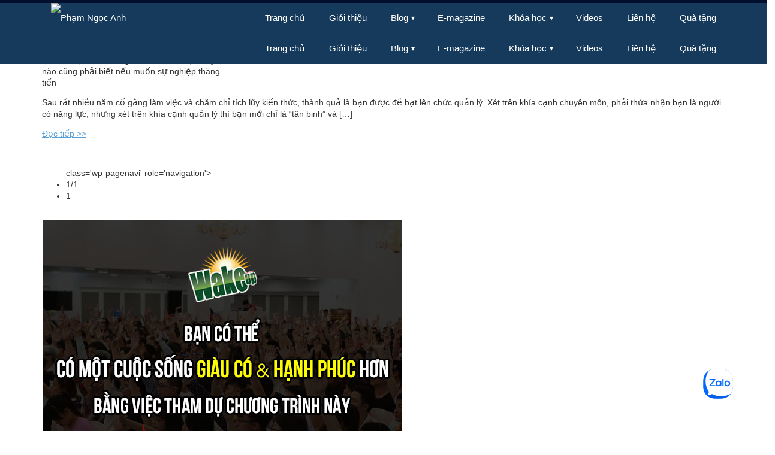

--- FILE ---
content_type: text/html; charset=UTF-8
request_url: https://phamngocanh.com/tag/nhung-luu-y-ve-quan-ly-cong-viec-cho-nguoi-moi/
body_size: 17665
content:
<!DOCTYPE html>
<html lang="vi" prefix="og: http://ogp.me/ns/website#">
    <head>
        <meta charset="UTF-8" />
        <meta name="viewport" content="width=device-width, initial-scale=1" />
        <title>những lưu ý về quản lý công việc cho người mới Archives - Phạm Ngọc Anh</title>
        <link rel="icon" type="image/png" href="https://lh6.googleusercontent.com/-pTgua1XfBU8/U9iyhfyQX5I/AAAAAAAAANg/S-IcCg1Tu_Y/s24/favicon.png" />
        <style type="text/css">
            *{box-sizing:border-box}
            html{font-size:62.5%}
            body{margin:0;padding:0;word-wrap:break-word!important;background-color:#fff;color:#333;font-family:"Helvetica Neue",Helvetica,Arial,sans-serif;font-size:14px;line-height:1.42857}
            a{color:#599ed5}
            h1,h2,h3,h4,h5,h6,.h1,.h2,.h3,.h4,.h5,.h6{color:inherit;font-family:inherit;font-weight:500;line-height:1.1}
            header{margin:0;padding:0;background-color:#163A5C;width:100%;transition:background-color .4s ease;font-family:Arial,Helvetica,sans-serif}
            header:after,.header-inner:after{clear:both;display:block;content:''}
            header ul{float:right;padding:0;margin:0;list-style:none;position:relative}
            header ul li{margin:0;display:inline-block;float:left;background-color:#163A5C;transition:background-color .4s ease}
            header a{display:block;padding:0 20px;color:#FFF;font-size:15px;line-height:50px;text-decoration:none}
            header a:hover{text-decoration:none;color:#fff}
            header ul li ul li:hover{background:#000}
            header a:hover{background:#000f2e;background:url([data-uri]…EiIGhlaWdodD0iMSIgZmlsbD0idXJsKCNncmFkLXVjZ2ctZ2VuZXJhdGVkKSIgLz4KPC9zdmc+);background:-moz-linear-gradient(top,#000f2e 0%,#0b3355 100%);background:-webkit-gradient(linear,left top,left bottom,color-stop(0%,#000f2e),color-stop(100%,#0b3355));background:-webkit-linear-gradient(top,#000f2e 0%,#0b3355 100%);background:-o-linear-gradient(top,#000f2e 0%,#0b3355 100%);background:-ms-linear-gradient(top,#000f2e 0%,#0b3355 100%);background:linear-gradient(to bottom,#000f2e 0%,#0b3355 100%);filter:progid:DXImageTransform.Microsoft.gradient(startColorstr='#000f2e',endColorstr='#0b3355',GradientType=0)}
            header ul ul{display:none;position:absolute;top:50px}
            header ul li:hover > ul{display:inherit}
            header ul ul li{width:200px;float:none;display:list-item;position:relative}
            header ul ul ul li{position:relative;top:-50px;left:170px}
            li > a:after{content:" \25BE";font-size:12px;top:-1px;left:2px;position:relative}
            li > a:only-child:after{content:''}
            header ul ul li a{border-bottom:1px solid #234568}
            .navb{margin-bottom:20px;color:#fff;position:fixed;right:0;left:0;top:0;z-index:1030;-webkit-transform:translate3d(0,0,0);-o-transform:translate3d(0,0,0);transform:translate3d(0,0,0)}
            .header-inner{max-width:1150px;margin:0 auto}
            .image-logo{float:left;height:50px}
            .text-logo{display:none}
            .menu-stack{display:none}
            .toggle,[id^=drop]{display:none}
            .icont{fill:#fff;width:32px;height:30px;position:relative;top:9px}
            .navb-trans-top{background:transparent;border-bottom:none;border-top:none;border-color:transparent;transition:background-color .4s ease}
            #main-content{margin-top:57px;font-family:Tahoma,Geneva,sans-serif}
            .clearfix::before,.clearfix::after,.dl-horizontal dd::before,.dl-horizontal dd::after,.container::before,.container::after,.container-fluid::before,.container-fluid::after,.row::before,.row::after,.form-horizontal .form-group::before,.form-horizontal .form-group::after,.btn-toolbar::before,.btn-toolbar::after,.btn-group-vertical > .btn-group::before,.btn-group-vertical > .btn-group::after,.nav::before,.nav::after,.navbar::before,.navbar::after,.navbar-header::before,.navbar-header::after,.navbar-collapse::before,.navbar-collapse::after,.pager::before,.pager::after,.panel-body::before,.panel-body::after,.modal-footer::before,.modal-footer::after{content:" ";display:table}
            .clearfix::after,.dl-horizontal dd::after,.container::after,.container-fluid::after,.row::after,.form-horizontal .form-group::after,.btn-toolbar::after,.btn-group-vertical > .btn-group::after,.nav::after,.navbar::after,.navbar-header::after,.navbar-collapse::after,.pager::after,.panel-body::after,.modal-footer::after{clear:both}
            header .icons a {padding:0 10px;}
            .long-menu{line-height:150%;padding:10px 20px;min-height:50px;}
            @media only screen and (min-width : 767px) {
                .navb{border-top:5px solid #000f2e}
                .navb-trans-top ul.menu > li{background:transparent;transition:background-color 0.4s,text-color 0.4s,border-color .4s ease}
            }
            @media all and (max-width:768px) {
                .navb{margin:0;height:45px}
                .toggle + a,.menu{display:none}
                .toggle{display:block}
                .top-toggle{padding:0;margin:0;font-style:initial;line-height:initial}
                .toggle{padding:0 20px;color:#FFF;font-size:15px;line-height:50px;text-decoration:none;border:none}
                .toggle:hover{background:#000f2e;background:url([data-uri]…EiIGhlaWdodD0iMSIgZmlsbD0idXJsKCNncmFkLXVjZ2ctZ2VuZXJhdGVkKSIgLz4KPC9zdmc+);background:-moz-linear-gradient(top,#000f2e 0%,#0b3355 100%);background:-webkit-gradient(linear,left top,left bottom,color-stop(0%,#000f2e),color-stop(100%,#0b3355));background:-webkit-linear-gradient(top,#000f2e 0%,#0b3355 100%);background:-o-linear-gradient(top,#000f2e 0%,#0b3355 100%);background:-ms-linear-gradient(top,#000f2e 0%,#0b3355 100%);background:linear-gradient(to bottom,#000f2e 0%,#0b3355 100%);filter:progid:DXImageTransform.Microsoft.gradient(startColorstr='#000f2e',endColorstr='#0b3355',GradientType=0)}
                [id^=drop]:checked + ul{display:block;width:100%;left:0;position:absolute;top:45px}
                header ul li{display:block;width:100%}
                header ul ul .toggle,header ul ul a{padding:0 40px}
                header ul li{border-bottom:1px solid #234568}
                header ul ul ul a{padding:0 80px}
                header a:hover,header ul ul ul a{background-color:#000}
                header ul li ul li .toggle{background-color:#212121}
                header ul ul{float:none;position:static!important;color:#fff;top:initial}
                header ul ul li:hover > ul,header ul li:hover > ul{display:none}
                header ul ul li{display:block;width:100%;border-bottom:1px solid #234568}
                header ul ul ul li{position:static}
                .header-inner{padding:0 5px}
                .image-logo{display:none}
                .text-logo{display:block;text-align:left;color:#fff;margin:0;padding:0;float:left;font-weight:400;font-size:1.4em;line-height:50px}
                .menu-stack{display:block;float:right;margin-right:10px}
                .long-menu{line-height:150%;padding:16px 40px;min-height:50px;}
            }
            @media all and (max-width:900px) {
                header a{padding:0 10px;}
                header .icons a {padding:0 4px;}
            }
        </style>
        <link href="https://phamngocanh.com/wp-content/themes/phamngocanh/assets2/v10/css/bootstrap.min.css" rel="stylesheet" type="text/css" />
        <link href="https://phamngocanh.com/wp-content/themes/phamngocanh/assets2/v10/css/style2.css" rel="stylesheet" type="text/css" />
        <link href="https://phamngocanh.com/wp-content/themes/phamngocanh/assets2/v10/css/font-awesome.min.css" rel="stylesheet" type="text/css" />
        <script src="https://phamngocanh.com/wp-content/themes/phamngocanh/assets2/v10/js/jquery-1.11.1.min.js" type="text/javascript"></script>
        <script src="https://phamngocanh.com/wp-content/themes/phamngocanh/assets2/v10/js/bootstrap.min.js" type="text/javascript"></script>


        <style type="text/css">
            .container-main{background:url("https://lh3.googleusercontent.com/-IH0zdnHCWxo/VkbC1Ui5tYI/AAAAAAAAAFA/kZlPy0dziM4/s1440-Ic42/banner-phamngocanh.jpg") center -100px no-repeat #bcbcbc;background-size:cover;height:100%;min-height:600px;margin-top:-60px;padding-top:60px}
            .container{margin-left:auto;margin-right:auto;padding-left:15px;padding-right:15px}
            .container-main-inner h1,.container-main-inner h2{font-size:65px;color:#fff;text-transform:none;width:90%;font-weight:400;margin:150px auto 0;text-shadow:1px 1px 1px rgba(0,0,0,.4)}
            .container-main-inner h2{font-size:45px;margin-top:10px}
            .chevron-down{font-size:25px;width:60px;margin:10px auto 40px;font-weight:400;text-shadow:1px 1px 1px rgba(0,0,0,.4)}
            .chevron-down a{color:#fff;text-decoration:none}
            .chevron-down a:hover{text-decoration:none}
            @media (min-width: 768px) {
                .container{width:750px}
            }
            @media (min-width: 992px) {
                .container{width:970px}
            }
            @media (min-width: 1200px) {
                .container{width:1170px}
            }
            @media (max-width: 1075px) {
                .container-main{min-height:auto;background-position:0 0}
                .container-main-inner h1{margin-top:150px;font-size:55px}
                .container-main-inner h2{font-size:40px}
                .chevron-down{margin-bottom:120px}
            }
            @media (max-width: 992px) {
                .container-main-inner h1{margin-top:125px;font-size:50px}
                .container-main-inner h2{font-size:35px}
                .chevron-down{margin-bottom:90px}
            }
            @media (max-width: 767px) {
                .container-main-inner h1{margin-top:100px;font-size:45px}
                .container-main-inner h2{font-size:30px}
                .chevron-down{margin-bottom:70px}
            }
            @media (max-width: 477px) {
                .container-main-inner h1{margin-top:75px;font-size:40px}
                .container-main-inner h2{font-size:25px}
                .chevron-down{margin-bottom:70px}
            }
            @media (max-width: 360px) {
                .container-main-inner h1{margin-top:50px;font-size:35px}
                .container-main-inner h2{font-size:20px}
                .chevron-down{margin-bottom:50px}
            }
        </style>
        <meta name='robots' content='max-image-preview:large' />

	<!-- This site is optimized with the Yoast SEO plugin v14.7 - https://yoast.com/wordpress/plugins/seo/ -->
	<meta name="robots" content="index, follow" />
	<meta name="googlebot" content="index, follow, max-snippet:-1, max-image-preview:large, max-video-preview:-1" />
	<meta name="bingbot" content="index, follow, max-snippet:-1, max-image-preview:large, max-video-preview:-1" />
	<link rel="canonical" href="https://phamngocanh.com/tag/nhung-luu-y-ve-quan-ly-cong-viec-cho-nguoi-moi/" />
	<meta name="twitter:card" content="summary" />
	<meta name="twitter:title" content="những lưu ý về quản lý công việc cho người mới Archives - Phạm Ngọc Anh" />
	<script type="application/ld+json" class="yoast-schema-graph">{"@context":"https://schema.org","@graph":[{"@type":"WebSite","@id":"https://phamngocanh.com/#website","url":"https://phamngocanh.com/","name":"Ph\u1ea1m Ng\u1ecdc Anh","description":"Ph\u1ea1m Ng\u1ecdc Anh - Chuy\u00ean gia hu\u1ea5n luy\u1ec7n Ph\u00e1t tri\u1ec3n c\u00e1 nh\u00e2n &amp; T\u01b0 v\u1ea5n ph\u00e1t tri\u1ec3n t\u1ed5 ch\u1ee9c","potentialAction":[{"@type":"SearchAction","target":"https://phamngocanh.com/?s={search_term_string}","query-input":"required name=search_term_string"}],"inLanguage":"en-US"},{"@type":"CollectionPage","@id":"https://phamngocanh.com/tag/nhung-luu-y-ve-quan-ly-cong-viec-cho-nguoi-moi/#webpage","url":"https://phamngocanh.com/tag/nhung-luu-y-ve-quan-ly-cong-viec-cho-nguoi-moi/","name":"nh\u1eefng l\u01b0u \u00fd v\u1ec1 qu\u1ea3n l\u00fd c\u00f4ng vi\u1ec7c cho ng\u01b0\u1eddi m\u1edbi Archives - Ph\u1ea1m Ng\u1ecdc Anh","isPartOf":{"@id":"https://phamngocanh.com/#website"},"inLanguage":"en-US"}]}</script>
	<!-- / Yoast SEO plugin. -->


<link rel='dns-prefetch' href='//s.w.org' />
<link rel="alternate" type="application/rss+xml" title="Phạm Ngọc Anh &raquo; những lưu ý về quản lý công việc cho người mới Tag Feed" href="https://phamngocanh.com/tag/nhung-luu-y-ve-quan-ly-cong-viec-cho-nguoi-moi/feed/" />
<!-- for Facebook -->       
		<meta property="fb:app_id"       content="735437249935034" />			<script type="text/javascript">
			window._wpemojiSettings = {"baseUrl":"https:\/\/s.w.org\/images\/core\/emoji\/13.0.1\/72x72\/","ext":".png","svgUrl":"https:\/\/s.w.org\/images\/core\/emoji\/13.0.1\/svg\/","svgExt":".svg","source":{"concatemoji":"https:\/\/phamngocanh.com\/wp-includes\/js\/wp-emoji-release.min.js?ver=5.7.11"}};
			!function(e,a,t){var n,r,o,i=a.createElement("canvas"),p=i.getContext&&i.getContext("2d");function s(e,t){var a=String.fromCharCode;p.clearRect(0,0,i.width,i.height),p.fillText(a.apply(this,e),0,0);e=i.toDataURL();return p.clearRect(0,0,i.width,i.height),p.fillText(a.apply(this,t),0,0),e===i.toDataURL()}function c(e){var t=a.createElement("script");t.src=e,t.defer=t.type="text/javascript",a.getElementsByTagName("head")[0].appendChild(t)}for(o=Array("flag","emoji"),t.supports={everything:!0,everythingExceptFlag:!0},r=0;r<o.length;r++)t.supports[o[r]]=function(e){if(!p||!p.fillText)return!1;switch(p.textBaseline="top",p.font="600 32px Arial",e){case"flag":return s([127987,65039,8205,9895,65039],[127987,65039,8203,9895,65039])?!1:!s([55356,56826,55356,56819],[55356,56826,8203,55356,56819])&&!s([55356,57332,56128,56423,56128,56418,56128,56421,56128,56430,56128,56423,56128,56447],[55356,57332,8203,56128,56423,8203,56128,56418,8203,56128,56421,8203,56128,56430,8203,56128,56423,8203,56128,56447]);case"emoji":return!s([55357,56424,8205,55356,57212],[55357,56424,8203,55356,57212])}return!1}(o[r]),t.supports.everything=t.supports.everything&&t.supports[o[r]],"flag"!==o[r]&&(t.supports.everythingExceptFlag=t.supports.everythingExceptFlag&&t.supports[o[r]]);t.supports.everythingExceptFlag=t.supports.everythingExceptFlag&&!t.supports.flag,t.DOMReady=!1,t.readyCallback=function(){t.DOMReady=!0},t.supports.everything||(n=function(){t.readyCallback()},a.addEventListener?(a.addEventListener("DOMContentLoaded",n,!1),e.addEventListener("load",n,!1)):(e.attachEvent("onload",n),a.attachEvent("onreadystatechange",function(){"complete"===a.readyState&&t.readyCallback()})),(n=t.source||{}).concatemoji?c(n.concatemoji):n.wpemoji&&n.twemoji&&(c(n.twemoji),c(n.wpemoji)))}(window,document,window._wpemojiSettings);
		</script>
		<style type="text/css">
img.wp-smiley,
img.emoji {
	display: inline !important;
	border: none !important;
	box-shadow: none !important;
	height: 1em !important;
	width: 1em !important;
	margin: 0 .07em !important;
	vertical-align: -0.1em !important;
	background: none !important;
	padding: 0 !important;
}
</style>
	<link rel='stylesheet' id='yarppWidgetCss-css'  href='https://phamngocanh.com/wp-content/plugins/yet-another-related-posts-plugin/style/widget.css?ver=5.7.11' type='text/css' media='all' />
<link rel='stylesheet' id='wp-block-library-css'  href='https://phamngocanh.com/wp-includes/css/dist/block-library/style.min.css?ver=5.7.11' type='text/css' media='all' />
<link rel='stylesheet' id='wp-pagenavi-css'  href='https://phamngocanh.com/wp-content/plugins/wp-pagenavi/pagenavi-css.css?ver=2.70' type='text/css' media='all' />
<link rel='stylesheet' id='pzf-style-css'  href='https://phamngocanh.com/wp-content/plugins/button-contact-vr/css/style.css?ver=5.7.11' type='text/css' media='all' />
<link rel='stylesheet' id='wordpress-popular-posts-css-css'  href='https://phamngocanh.com/wp-content/plugins/wordpress-popular-posts/assets/css/wpp.css?ver=5.2.3' type='text/css' media='all' />
<link rel='stylesheet' id='popup-maker-site-css'  href='https://phamngocanh.com/wp-content/plugins/popup-maker/assets/css/pum-site.min.css?ver=1.11.1' type='text/css' media='all' />
<style id='popup-maker-site-inline-css' type='text/css'>
/* Popup Google Fonts */
@import url('//fonts.googleapis.com/css?family=Montserrat:100');

/* Popup Theme 23406: Floating Bar - Soft Blue */
.pum-theme-23406, .pum-theme-floating-bar { background-color: rgba( 255, 255, 255, 0.00 ) } 
.pum-theme-23406 .pum-container, .pum-theme-floating-bar .pum-container { padding: 8px; border-radius: 0px; border: 1px none #000000; box-shadow: 1px 1px 3px 0px rgba( 2, 2, 2, 0.23 ); background-color: rgba( 238, 246, 252, 1.00 ) } 
.pum-theme-23406 .pum-title, .pum-theme-floating-bar .pum-title { color: #505050; text-align: left; text-shadow: 0px 0px 0px rgba( 2, 2, 2, 0.23 ); font-family: inherit; font-weight: 400; font-size: 32px; line-height: 36px } 
.pum-theme-23406 .pum-content, .pum-theme-floating-bar .pum-content { color: #505050; font-family: inherit; font-weight: 400 } 
.pum-theme-23406 .pum-content + .pum-close, .pum-theme-floating-bar .pum-content + .pum-close { position: absolute; height: 18px; width: 18px; left: auto; right: 5px; bottom: auto; top: 50%; padding: 0px; color: #505050; font-family: Sans-Serif; font-weight: 700; font-size: 15px; line-height: 18px; border: 1px solid #505050; border-radius: 15px; box-shadow: 0px 0px 0px 0px rgba( 2, 2, 2, 0.00 ); text-shadow: 0px 0px 0px rgba( 0, 0, 0, 0.00 ); background-color: rgba( 255, 255, 255, 0.00 ); transform: translate(0, -50%) } 

/* Popup Theme 22805: Enterprise Blue */
.pum-theme-22805, .pum-theme-enterprise-blue { background-color: rgba( 0, 0, 0, 0.70 ) } 
.pum-theme-22805 .pum-container, .pum-theme-enterprise-blue .pum-container { padding: 10px; border-radius: 5px; border: 1px none #000000; box-shadow: 0px 10px 25px 4px rgba( 2, 2, 2, 0.50 ); background-color: rgba( 255, 255, 255, 1.00 ) } 
.pum-theme-22805 .pum-title, .pum-theme-enterprise-blue .pum-title { color: #315b7c; text-align: left; text-shadow: 0px 0px 0px rgba( 2, 2, 2, 0.23 ); font-family: inherit; font-weight: 100; font-size: 34px; line-height: 36px } 
.pum-theme-22805 .pum-content, .pum-theme-enterprise-blue .pum-content { color: #2d2d2d; font-family: inherit; font-weight: 100 } 
.pum-theme-22805 .pum-content + .pum-close, .pum-theme-enterprise-blue .pum-content + .pum-close { position: absolute; height: 28px; width: 28px; left: auto; right: 8px; bottom: auto; top: 8px; padding: 4px; color: #ffffff; font-family: Times New Roman; font-weight: 100; font-size: 20px; line-height: 20px; border: 1px none #ffffff; border-radius: 42px; box-shadow: 0px 0px 0px 0px rgba( 2, 2, 2, 0.23 ); text-shadow: 0px 0px 0px rgba( 0, 0, 0, 0.23 ); background-color: rgba( 49, 91, 124, 1.00 ) } 

/* Popup Theme 22803: Default Theme */
.pum-theme-22803, .pum-theme-default-theme { background-color: rgba( 255, 255, 255, 1.00 ) } 
.pum-theme-22803 .pum-container, .pum-theme-default-theme .pum-container { padding: 18px; border-radius: px; border: 1px none #000000; box-shadow: 1px 1px 3px px rgba( 2, 2, 2, 0.23 ); background-color: rgba( 249, 249, 249, 1.00 ) } 
.pum-theme-22803 .pum-title, .pum-theme-default-theme .pum-title { color: #000000; text-align: left; text-shadow: px px px rgba( 2, 2, 2, 0.23 ); font-family: inherit; font-weight: 400; font-size: 32px; font-style: normal; line-height: 36px } 
.pum-theme-22803 .pum-content, .pum-theme-default-theme .pum-content { color: #8c8c8c; font-family: inherit; font-weight: 400; font-style: inherit } 
.pum-theme-22803 .pum-content + .pum-close, .pum-theme-default-theme .pum-content + .pum-close { position: absolute; height: auto; width: auto; left: auto; right: px; bottom: auto; top: px; padding: 8px; color: #ffffff; font-family: inherit; font-weight: 400; font-size: 12px; font-style: inherit; line-height: 36px; border: 1px none #ffffff; border-radius: px; box-shadow: 1px 1px 3px px rgba( 2, 2, 2, 0.23 ); text-shadow: px px px rgba( 0, 0, 0, 0.23 ); background-color: rgba( 0, 183, 205, 1.00 ) } 

/* Popup Theme 22804: Light Box */
.pum-theme-22804, .pum-theme-lightbox { background-color: rgba( 0, 0, 0, 0.60 ) } 
.pum-theme-22804 .pum-container, .pum-theme-lightbox .pum-container { padding: 18px; border-radius: 3px; border: 8px solid #000000; box-shadow: 0px 0px 30px 0px rgba( 2, 2, 2, 1.00 ); background-color: rgba( 255, 255, 255, 1.00 ) } 
.pum-theme-22804 .pum-title, .pum-theme-lightbox .pum-title { color: #000000; text-align: left; text-shadow: 0px 0px 0px rgba( 2, 2, 2, 0.23 ); font-family: inherit; font-weight: 100; font-size: 32px; line-height: 36px } 
.pum-theme-22804 .pum-content, .pum-theme-lightbox .pum-content { color: #000000; font-family: inherit; font-weight: 100 } 
.pum-theme-22804 .pum-content + .pum-close, .pum-theme-lightbox .pum-content + .pum-close { position: absolute; height: 26px; width: 26px; left: auto; right: -13px; bottom: auto; top: -13px; padding: 0px; color: #ffffff; font-family: Arial; font-weight: 100; font-size: 24px; line-height: 24px; border: 2px solid #ffffff; border-radius: 26px; box-shadow: 0px 0px 15px 1px rgba( 2, 2, 2, 0.75 ); text-shadow: 0px 0px 0px rgba( 0, 0, 0, 0.23 ); background-color: rgba( 0, 0, 0, 1.00 ) } 

/* Popup Theme 22806: Hello Box */
.pum-theme-22806, .pum-theme-hello-box { background-color: rgba( 0, 0, 0, 0.75 ) } 
.pum-theme-22806 .pum-container, .pum-theme-hello-box .pum-container { padding: 30px; border-radius: 80px; border: 14px solid #81d742; box-shadow: 0px 0px 0px 0px rgba( 2, 2, 2, 0.00 ); background-color: rgba( 255, 255, 255, 1.00 ) } 
.pum-theme-22806 .pum-title, .pum-theme-hello-box .pum-title { color: #2d2d2d; text-align: left; text-shadow: 0px 0px 0px rgba( 2, 2, 2, 0.23 ); font-family: Montserrat; font-weight: 100; font-size: 32px; line-height: 36px } 
.pum-theme-22806 .pum-content, .pum-theme-hello-box .pum-content { color: #2d2d2d; font-family: inherit; font-weight: 100 } 
.pum-theme-22806 .pum-content + .pum-close, .pum-theme-hello-box .pum-content + .pum-close { position: absolute; height: auto; width: auto; left: auto; right: -30px; bottom: auto; top: -30px; padding: 0px; color: #2d2d2d; font-family: Times New Roman; font-weight: 100; font-size: 32px; line-height: 28px; border: 1px none #ffffff; border-radius: 28px; box-shadow: 0px 0px 0px 0px rgba( 2, 2, 2, 0.23 ); text-shadow: 0px 0px 0px rgba( 0, 0, 0, 0.23 ); background-color: rgba( 255, 255, 255, 1.00 ) } 

/* Popup Theme 22807: Cutting Edge */
.pum-theme-22807, .pum-theme-cutting-edge { background-color: rgba( 0, 0, 0, 0.50 ) } 
.pum-theme-22807 .pum-container, .pum-theme-cutting-edge .pum-container { padding: 18px; border-radius: 0px; border: 1px none #000000; box-shadow: 0px 10px 25px 0px rgba( 2, 2, 2, 0.50 ); background-color: rgba( 30, 115, 190, 1.00 ) } 
.pum-theme-22807 .pum-title, .pum-theme-cutting-edge .pum-title { color: #ffffff; text-align: left; text-shadow: 0px 0px 0px rgba( 2, 2, 2, 0.23 ); font-family: Sans-Serif; font-weight: 100; font-size: 26px; line-height: 28px } 
.pum-theme-22807 .pum-content, .pum-theme-cutting-edge .pum-content { color: #ffffff; font-family: inherit; font-weight: 100 } 
.pum-theme-22807 .pum-content + .pum-close, .pum-theme-cutting-edge .pum-content + .pum-close { position: absolute; height: 24px; width: 24px; left: auto; right: 0px; bottom: auto; top: 0px; padding: 0px; color: #1e73be; font-family: Times New Roman; font-weight: 100; font-size: 32px; line-height: 24px; border: 1px none #ffffff; border-radius: 0px; box-shadow: -1px 1px 1px 0px rgba( 2, 2, 2, 0.10 ); text-shadow: -1px 1px 1px rgba( 0, 0, 0, 0.10 ); background-color: rgba( 238, 238, 34, 1.00 ) } 

/* Popup Theme 22808: Framed Border */
.pum-theme-22808, .pum-theme-framed-border { background-color: rgba( 255, 255, 255, 0.50 ) } 
.pum-theme-22808 .pum-container, .pum-theme-framed-border .pum-container { padding: 18px; border-radius: 0px; border: 20px outset #dd3333; box-shadow: 1px 1px 3px 0px rgba( 2, 2, 2, 0.97 ) inset; background-color: rgba( 255, 251, 239, 1.00 ) } 
.pum-theme-22808 .pum-title, .pum-theme-framed-border .pum-title { color: #000000; text-align: left; text-shadow: 0px 0px 0px rgba( 2, 2, 2, 0.23 ); font-family: inherit; font-weight: 100; font-size: 32px; line-height: 36px } 
.pum-theme-22808 .pum-content, .pum-theme-framed-border .pum-content { color: #2d2d2d; font-family: inherit; font-weight: 100 } 
.pum-theme-22808 .pum-content + .pum-close, .pum-theme-framed-border .pum-content + .pum-close { position: absolute; height: 20px; width: 20px; left: auto; right: -20px; bottom: auto; top: -20px; padding: 0px; color: #ffffff; font-family: Tahoma; font-weight: 700; font-size: 16px; line-height: 18px; border: 1px none #ffffff; border-radius: 0px; box-shadow: 0px 0px 0px 0px rgba( 2, 2, 2, 0.23 ); text-shadow: 0px 0px 0px rgba( 0, 0, 0, 0.23 ); background-color: rgba( 0, 0, 0, 0.55 ) } 

#pum-24504 {z-index: 1999999999}
#pum-22814 {z-index: 1999999999}

</style>
<link rel='stylesheet' id='sccss_style-css'  href='https://phamngocanh.com/?sccss=1&#038;ver=5.7.11' type='text/css' media='all' />
<link rel='stylesheet' id='__EPYT__style-css'  href='https://phamngocanh.com/wp-content/plugins/youtube-embed-plus/styles/ytprefs.min.css?ver=13.4' type='text/css' media='all' />
<style id='__EPYT__style-inline-css' type='text/css'>

                .epyt-gallery-thumb {
                        width: 33.333%;
                }
                
</style>
<script type='application/json' id='wpp-json'>
{"sampling_active":0,"sampling_rate":100,"ajax_url":"https:\/\/phamngocanh.com\/wp-json\/wordpress-popular-posts\/v1\/popular-posts","ID":0,"token":"ff35c7f889","lang":0,"debug":0}
</script>
<script type='text/javascript' src='https://phamngocanh.com/wp-content/plugins/wordpress-popular-posts/assets/js/wpp.min.js?ver=5.2.3' id='wpp-js-js'></script>
<script type='text/javascript' src='https://phamngocanh.com/wp-includes/js/jquery/jquery.min.js?ver=3.5.1' id='jquery-core-js'></script>
<script type='text/javascript' src='https://phamngocanh.com/wp-includes/js/jquery/jquery-migrate.min.js?ver=3.3.2' id='jquery-migrate-js'></script>
<script type='text/javascript' id='__ytprefs__-js-extra'>
/* <![CDATA[ */
var _EPYT_ = {"ajaxurl":"https:\/\/phamngocanh.com\/wp-admin\/admin-ajax.php","security":"16abf142ea","gallery_scrolloffset":"20","eppathtoscripts":"https:\/\/phamngocanh.com\/wp-content\/plugins\/youtube-embed-plus\/scripts\/","eppath":"https:\/\/phamngocanh.com\/wp-content\/plugins\/youtube-embed-plus\/","epresponsiveselector":"[\"iframe.__youtube_prefs__\",\"iframe[src*='youtube.com']\",\"iframe[src*='youtube-nocookie.com']\",\"iframe[data-ep-src*='youtube.com']\",\"iframe[data-ep-src*='youtube-nocookie.com']\",\"iframe[data-ep-gallerysrc*='youtube.com']\"]","epdovol":"1","version":"13.4","evselector":"iframe.__youtube_prefs__[src], iframe[src*=\"youtube.com\/embed\/\"], iframe[src*=\"youtube-nocookie.com\/embed\/\"]","ajax_compat":"","ytapi_load":"light","pause_others":"","stopMobileBuffer":"1","vi_active":"","vi_js_posttypes":[]};
/* ]]> */
</script>
<script type='text/javascript' src='https://phamngocanh.com/wp-content/plugins/youtube-embed-plus/scripts/ytprefs.min.js?ver=13.4' id='__ytprefs__-js'></script>
<link rel="https://api.w.org/" href="https://phamngocanh.com/wp-json/" /><link rel="alternate" type="application/json" href="https://phamngocanh.com/wp-json/wp/v2/tags/658" /><link rel="EditURI" type="application/rsd+xml" title="RSD" href="https://phamngocanh.com/xmlrpc.php?rsd" />
<link rel="wlwmanifest" type="application/wlwmanifest+xml" href="https://phamngocanh.com/wp-includes/wlwmanifest.xml" /> 
<meta name="generator" content="WordPress 5.7.11" />
<link rel="icon" href="https://phamngocanh.com/wp-content/uploads/2024/08/cropped-Logo-WHY-32x32.png" sizes="32x32" />
<link rel="icon" href="https://phamngocanh.com/wp-content/uploads/2024/08/cropped-Logo-WHY-192x192.png" sizes="192x192" />
<link rel="apple-touch-icon" href="https://phamngocanh.com/wp-content/uploads/2024/08/cropped-Logo-WHY-180x180.png" />
<meta name="msapplication-TileImage" content="https://phamngocanh.com/wp-content/uploads/2024/08/cropped-Logo-WHY-270x270.png" />
		
		<!-- Google tag (gtag.js) -->
<script async src="https://www.googletagmanager.com/gtag/js?id=G-TLR6PYYQ97"></script>
<script>
  window.dataLayer = window.dataLayer || [];
  function gtag(){dataLayer.push(arguments);}
  gtag('js', new Date());

  gtag('config', 'G-TLR6PYYQ97');
</script>

        </head>
    <body data-rsssl=1>
	<!-- Google Tag Manager (noscript) -->
<noscript><iframe src="https://www.googletagmanager.com/ns.html?id=GTM-N2P5DNJ"
height="0" width="0" style="display:none;visibility:hidden"></iframe></noscript>
<!-- End Google Tag Manager (noscript) -->
	
        <header class="navb">
            <div class="header-inner">
                <a href="https://phamngocanh.com">
                    <img alt="Phạm Ngọc Anh" class="image-logo" src="https://phamngocanh.com/wp-content/uploads/2020/10/logo-mr.why_trang-01.png">
                    <h1 class="text-logo">MR WHY</h1>
                </a>
                <label class="menu-stack" for="drop">
				<svg class="icont"><use xlink:href="#icon-reorder"></use></svg></label>
                <input type="checkbox" id="drop" />		
				
                <div class="menu-secondary-container"><ul id="menu-menutop" class="menu menu-secondary sub-menu sf-js-enabled"><li id="menu-item-7423" class="menu-item menu-item-type-custom menu-item-object-custom menu-item-home menu-item-7423"><a href="https://phamngocanh.com">Trang chủ</a></li>
<li id="menu-item-7880" class="menu-item menu-item-type-post_type menu-item-object-page menu-item-7880"><a href="https://phamngocanh.com/ve-pham-ngoc-anh/">Giới thiệu</a></li>
<li id="menu-item-7336" class="menu-item menu-item-type-custom menu-item-object-custom menu-item-has-children menu-item-7336"><a href="https://phamngocanh.com/blog/">Blog</a>
<ul class="sub-menu">
	<li id="menu-item-7337" class="menu-item menu-item-type-taxonomy menu-item-object-category menu-item-7337"><a href="https://phamngocanh.com/blog/phat-trien-ca-nhan/">Phát triển cá nhân</a></li>
	<li id="menu-item-7339" class="menu-item menu-item-type-taxonomy menu-item-object-category menu-item-7339"><a href="https://phamngocanh.com/blog/kien-thuc-kinh-doanh/">Kiến thức kinh doanh</a></li>
	<li id="menu-item-7338" class="menu-item menu-item-type-taxonomy menu-item-object-category menu-item-7338"><a href="https://phamngocanh.com/blog/bai-hoc-cuoc-song/">Bài học cuộc sống</a></li>
	<li id="menu-item-7340" class="menu-item menu-item-type-taxonomy menu-item-object-category menu-item-7340"><a href="https://phamngocanh.com/blog/guong-thanh-cong/">Gương thành công</a></li>
	<li id="menu-item-7421" class="menu-item menu-item-type-taxonomy menu-item-object-category menu-item-7421"><a href="https://phamngocanh.com/blog/phong-cach-song/">Phong cách sống</a></li>
	<li id="menu-item-7341" class="menu-item menu-item-type-taxonomy menu-item-object-category menu-item-7341"><a href="https://phamngocanh.com/blog/chia-se-cuoi-tuan/">Chia sẻ cuối tuần</a></li>
</ul>
</li>
<li id="menu-item-20025" class="menu-item menu-item-type-taxonomy menu-item-object-category menu-item-20025"><a href="https://phamngocanh.com/emagazine/">E-magazine</a></li>
<li id="menu-item-7344" class="menu-item menu-item-type-custom menu-item-object-custom menu-item-has-children menu-item-7344"><a href="#">Khóa học</a>
<ul class="sub-menu">
	<li id="menu-item-22869" class="menu-item menu-item-type-custom menu-item-object-custom menu-item-22869"><a href="https://wakeup.vn">WAKE UP</a></li>
	<li id="menu-item-22870" class="menu-item menu-item-type-custom menu-item-object-custom menu-item-22870"><a href="https://ask.com.vn/products/chuyen-gia-dao-tao">Chuyên gia đào tạo</a></li>
	<li id="menu-item-22871" class="menu-item menu-item-type-custom menu-item-object-custom menu-item-22871"><a href="https://ask.com.vn/products/nghe-thuat-ban-hang-dinh-cao">Bán hàng đỉnh cao</a></li>
	<li id="menu-item-22872" class="menu-item menu-item-type-custom menu-item-object-custom menu-item-22872"><a href="https://ask.com.vn/products/khoa-hoc-truong-kinh-doanh-dot-pha">Kinh doanh đột phá</a></li>
	<li id="menu-item-22873" class="menu-item menu-item-type-custom menu-item-object-custom menu-item-22873"><a href="https://ask.com.vn/products/khoa-hoc-trai-lanh-dao-cap-cao">Trại lãnh đạo cấp cao</a></li>
</ul>
</li>
<li id="menu-item-22850" class="menu-item menu-item-type-custom menu-item-object-custom menu-item-22850"><a href="https://www.youtube.com/@phamngocanhofficial6105">Videos</a></li>
<li id="menu-item-8968" class="menu-item menu-item-type-post_type menu-item-object-page menu-item-8968"><a href="https://phamngocanh.com/lien-he/">Liên hệ</a></li>
<li id="menu-item-12812" class="menu-item menu-item-type-post_type menu-item-object-page menu-item-12812"><a href="https://phamngocanh.com/ebook-lap-muc-tieu/">Quà tặng</a></li>
</ul></div>                <div class="nav-mobile">
					<div class="nav-mobile-container"><ul id="menu-menutop-1" class="menu menu-secondary sub-menu sf-js-enabled"><li class="menu-item menu-item-type-custom menu-item-object-custom menu-item-home menu-item-7423"><a href="https://phamngocanh.com">Trang chủ</a></li>
<li class="menu-item menu-item-type-post_type menu-item-object-page menu-item-7880"><a href="https://phamngocanh.com/ve-pham-ngoc-anh/">Giới thiệu</a></li>
<li class="menu-item menu-item-type-custom menu-item-object-custom menu-item-has-children menu-item-7336"><a href="https://phamngocanh.com/blog/">Blog</a>
<ul class="sub-menu">
	<li class="menu-item menu-item-type-taxonomy menu-item-object-category menu-item-7337"><a href="https://phamngocanh.com/blog/phat-trien-ca-nhan/">Phát triển cá nhân</a></li>
	<li class="menu-item menu-item-type-taxonomy menu-item-object-category menu-item-7339"><a href="https://phamngocanh.com/blog/kien-thuc-kinh-doanh/">Kiến thức kinh doanh</a></li>
	<li class="menu-item menu-item-type-taxonomy menu-item-object-category menu-item-7338"><a href="https://phamngocanh.com/blog/bai-hoc-cuoc-song/">Bài học cuộc sống</a></li>
	<li class="menu-item menu-item-type-taxonomy menu-item-object-category menu-item-7340"><a href="https://phamngocanh.com/blog/guong-thanh-cong/">Gương thành công</a></li>
	<li class="menu-item menu-item-type-taxonomy menu-item-object-category menu-item-7421"><a href="https://phamngocanh.com/blog/phong-cach-song/">Phong cách sống</a></li>
	<li class="menu-item menu-item-type-taxonomy menu-item-object-category menu-item-7341"><a href="https://phamngocanh.com/blog/chia-se-cuoi-tuan/">Chia sẻ cuối tuần</a></li>
</ul>
</li>
<li class="menu-item menu-item-type-taxonomy menu-item-object-category menu-item-20025"><a href="https://phamngocanh.com/emagazine/">E-magazine</a></li>
<li class="menu-item menu-item-type-custom menu-item-object-custom menu-item-has-children menu-item-7344"><a href="#">Khóa học</a>
<ul class="sub-menu">
	<li class="menu-item menu-item-type-custom menu-item-object-custom menu-item-22869"><a href="https://wakeup.vn">WAKE UP</a></li>
	<li class="menu-item menu-item-type-custom menu-item-object-custom menu-item-22870"><a href="https://ask.com.vn/products/chuyen-gia-dao-tao">Chuyên gia đào tạo</a></li>
	<li class="menu-item menu-item-type-custom menu-item-object-custom menu-item-22871"><a href="https://ask.com.vn/products/nghe-thuat-ban-hang-dinh-cao">Bán hàng đỉnh cao</a></li>
	<li class="menu-item menu-item-type-custom menu-item-object-custom menu-item-22872"><a href="https://ask.com.vn/products/khoa-hoc-truong-kinh-doanh-dot-pha">Kinh doanh đột phá</a></li>
	<li class="menu-item menu-item-type-custom menu-item-object-custom menu-item-22873"><a href="https://ask.com.vn/products/khoa-hoc-trai-lanh-dao-cap-cao">Trại lãnh đạo cấp cao</a></li>
</ul>
</li>
<li class="menu-item menu-item-type-custom menu-item-object-custom menu-item-22850"><a href="https://www.youtube.com/@phamngocanhofficial6105">Videos</a></li>
<li class="menu-item menu-item-type-post_type menu-item-object-page menu-item-8968"><a href="https://phamngocanh.com/lien-he/">Liên hệ</a></li>
<li class="menu-item menu-item-type-post_type menu-item-object-page menu-item-12812"><a href="https://phamngocanh.com/ebook-lap-muc-tieu/">Quà tặng</a></li>
</ul></div>					<a id="nav-mobile-btn"><i class="fa fa-bars"></i></a>
				</div>
            </div>
        </header>
		
<div class="main-content">
    <div class="container content">
        <div class="row">
            <div class="col-md-8">
                <div class="category mainbar">
                                            <div class="mypost">
                            <h2><a title="Đọc bài viết 4 bài học khắc cốt ghi tâm mà &#8220;tân quản lý&#8221; nào cũng phải biết nếu muốn sự nghiệp thăng tiến" href="https://phamngocanh.com/blog/4-bai-hoc-khac-cot-ghi-tam-ma-tan-quan-ly-nao-cung-phai-biet-neu-muon-su-nghiep-thang-tien/">4 bài học khắc cốt ghi tâm mà &#8220;tân quản lý&#8221; nào cũng phải biết nếu muốn sự nghiệp thăng tiến</a></h2>
                            <div class="byline">
                                <p><small>


                                         <span class="grey-primary glyphicon glyphicon-bookmark"></span> <a title="Xem tất cả các bài viết tại Blog Khởi Nghiệp" href="https://phamngocanh.com/blog/">Blog Khởi Nghiệp</a>  <span class="grey-primary glyphicon glyphicon-bookmark"></span> <a title="Xem tất cả các bài viết tại Phát triển cá nhân" href="https://phamngocanh.com/blog/phat-trien-ca-nhan/">Phát triển cá nhân</a>  <span class="grey-primary glyphicon glyphicon-tags"></span> <a href="https://phamngocanh.com/tag/can-bang-cuoc-song/">cân bằng cuộc sống</a>  <span class="grey-primary glyphicon glyphicon-tags"></span> <a href="https://phamngocanh.com/tag/ky-nang-lanh-dao/">kỹ năng lãnh đạo</a>  <span class="grey-primary glyphicon glyphicon-tags"></span> <a href="https://phamngocanh.com/tag/nhung-luu-y-ve-quan-ly-cong-viec-cho-nguoi-moi/">những lưu ý về quản lý công việc cho người mới</a>  <span class="grey-primary glyphicon glyphicon-tags"></span> <a href="https://phamngocanh.com/tag/song-can-bang/">Sống cân bằng</a>                                     </small></p>

                            </div>   
                            <div class="mypost-content">
                                <img alt="4 bài học khắc cốt ghi tâm mà &#8220;tân quản lý&#8221; nào cũng phải biết nếu muốn sự nghiệp thăng tiến" class="feature-image wp-post-image image-responsive" src="https://phamngocanh.com/wp-content/uploads/2018/08/lanh-dao-va-nhan-vien.jpg" style="max-width: 300px;">
                                <p>Sau rất nhiều năm cố gắng làm việc và chăm chỉ tích lũy kiến thức, thành quả là bạn được đề bạt lên chức quản lý. Xét trên khía cạnh chuyên môn, phải thừa nhận bạn là người có năng lực, nhưng xét trên khía cạnh quản lý thì bạn mới chỉ là “tân binh” và [&hellip;]</p>
                            </div>
                            <p><a href="https://phamngocanh.com/blog/4-bai-hoc-khac-cot-ghi-tam-ma-tan-quan-ly-nao-cung-phai-biet-neu-muon-su-nghiep-thang-tien/">Đọc tiếp >></a></p>
                            <p>&nbsp;</p>
                        </div>
                         
					<div class="pagination pagination-centered">
            <ul class="pagination abc"> class='wp-pagenavi' role='navigation'>
<li><span class='pages'>1/1</span></li><li><span aria-active='page' class='active'>1</span></li>
</ul>
        </div>					<div style="clear: both; margin-bottom: 30px;"></div>
                </div>
            </div>

            <div class="sidebar">
                <div class="col-md-4">
                    	<div id="sidebar-primary" class="sidebar-container">
		<div class="widget-area widget-container">
			<div id="custom_html-2" class="widget_text well-wrap widget widget_custom_html"><h3 class="title"><span></span></h3><div class="widget-content"><div class="textwidget custom-html-widget"><a style="display: block; padding: 1px;" target="_blank" href="https://wakeup.vn/r/g/uh0a" rel="noopener"> <img src="https://2.bp.blogspot.com/-vAphBVsJieE/XQtAlavdXKI/AAAAAAAAGks/oCJqTc3mz6cxtNjSN53gMunwHTN56PccACLcBGAs/s1600/Banner-right.jpg" alt="Bạn có thể có một cuộc sống GIÀU CÓ & HẠNH PHÚC hơn bằng việc tham dự chương trình này"></a></div></div></div><div id="nav_menu-2" class="well-wrap widget widget_nav_menu"><h3 class="title">Danh mục</h3><div class="widget-content"><div class="menu-sidebar-menu-container"><ul id="menu-sidebar-menu" class="menu"><li id="menu-item-7351" class="menu-item menu-item-type-taxonomy menu-item-object-category menu-item-7351"><a href="https://phamngocanh.com/blog/phat-trien-ca-nhan/">Phát triển cá nhân</a></li>
<li id="menu-item-7352" class="menu-item menu-item-type-taxonomy menu-item-object-category menu-item-7352"><a href="https://phamngocanh.com/blog/bai-hoc-cuoc-song/">Bài học cuộc sống</a></li>
<li id="menu-item-7353" class="menu-item menu-item-type-taxonomy menu-item-object-category menu-item-7353"><a href="https://phamngocanh.com/blog/kien-thuc-kinh-doanh/">Kiến thức kinh doanh</a></li>
<li id="menu-item-7354" class="menu-item menu-item-type-taxonomy menu-item-object-category menu-item-7354"><a href="https://phamngocanh.com/blog/guong-thanh-cong/">Gương thành công</a></li>
<li id="menu-item-7355" class="menu-item menu-item-type-taxonomy menu-item-object-category menu-item-7355"><a href="https://phamngocanh.com/blog/chia-se-cuoi-tuan/">Chia sẻ cuối tuần</a></li>
<li id="menu-item-7356" class="menu-item menu-item-type-taxonomy menu-item-object-category menu-item-7356"><a href="https://phamngocanh.com/video/">Video</a></li>
</ul></div></div></div>
<div id="wpp-2" class="well-wrap widget popular-posts">
<h3 class="title">Nổi bật</h3><div class="widget-content">
<!-- WordPress Popular Posts -->

<ul class="wpp-list">
<li>
<a href="https://phamngocanh.com/blog/tim-giai-phap-bang-phuong-phap-thu-va-sai-trial-error/" class="wpp-post-title" target="_self">TÌM GIẢI PHÁP BẰNG PHƯƠNG PHÁP THỬ VÀ SAI (Trial &#038;Error)</a>
</li>
<li>
<a href="https://phamngocanh.com/blog/chia-se-cuoi-tuan/30-cuon-sach-truyen-cam-hung-va-thay-doi-cuoc-doi-ban-phan-1/" class="wpp-post-title" target="_self">30 cuốn sách truyền cảm hứng và thay đổi cuộc đời bạn (phần 1)</a>
</li>
<li>
<a href="https://phamngocanh.com/blog/bai-hoc-cuoc-song/khi-nguoi-ta-cam-thay-mat-phuong-huong-khong-co-muc-dich-song-la-boi-ho-khong-biet-cai-gi-quan-trong-voi-minh-va-gia-tri-cua-ho-la-gi/" class="wpp-post-title" target="_self">Khi người ta cảm thấy mất phương hướng, không có mục đích sống, đó là bởi họ không biết cái gì quan trọng với mình và giá trị của họ là gì</a>
</li>
<li>
<a href="https://phamngocanh.com/blog/phat-trien-ca-nhan/tai-sao-ban-can-hoc-cach-quan-ly-tai-chinh/" class="wpp-post-title" target="_self">Tại sao bạn cần học cách quản lý tài chính cá nhân hiệu quả?</a>
</li>
<li>
<a href="https://phamngocanh.com/blog/lam-gi-khi-mat-tien/" class="wpp-post-title" target="_self">Làm gì khi mất tiền</a>
</li>
</ul>

</div></div>

		<div id="recent-posts-3" class="well-wrap widget widget_recent_entries">
		<h3 class="title">Bài viết mới</h3><div class="widget-content">
		<ul>
											<li>
					<a href="https://phamngocanh.com/blog/kien-thuc-kinh-doanh/6-ky-nang-ban-hang-tuyet-dinh-de-tro-thanh-bac-thay-ban-hang/">6 Kỹ năng bán hàng tuyệt đỉnh để trở thành bậc thầy bán hàng</a>
									</li>
											<li>
					<a href="https://phamngocanh.com/blog/9-chien-thuat-dinh-cao-de-chien-thang-trong-cuoc-dua-thu-hut-khach-hang-tiem-nang/">9 Chiến Thuật Đỉnh Cao Để Chiến Thắng Trong Cuộc Đua Thu Hút Khách Hàng Tiềm Năng!</a>
									</li>
											<li>
					<a href="https://phamngocanh.com/blog/kien-thuc-kinh-doanh/top-7-loai-content-marketing-ma-doanh-nghiep-nho-va-sieu-nho-khong-the-bo-qua/">Top 7 Loại Content Marketing Mà Doanh Nghiệp Nhỏ Và Siêu Nhỏ Không Thể Bỏ Qua</a>
									</li>
											<li>
					<a href="https://phamngocanh.com/blog/doanh-nghiep-nho-thong-tri-truyen-thong-bang-5-phuong-phap-dinh-cao/">Doanh Nghiệp Nhỏ Thống Trị Truyền Thông Bằng 5 Phương Pháp Đỉnh Cao</a>
									</li>
											<li>
					<a href="https://phamngocanh.com/blog/muon-giu-chan-nhan-vien-chu-doanh-nghiep-bat-buoc-phai-nam-ro-2-yeu-to-quyet-dinh-nay/">Muốn giữ chân nhân viên, chủ doanh nghiệp bắt buộc phải nắm rõ 2 yếu tố quyết định này</a>
									</li>
					</ul>

		</div></div><div id="listcategorypostswidget-2" class="well-wrap widget widget_listcategorypostswidget"><h3 class="title">Video</h3><div class="widget-content"><ul class="lcp_catlist" id="lcp_instance_listcategorypostswidget-2"><li ><a href="https://phamngocanh.com/video/lam-the-nao-de-can-bang-cuoc-song-cua-chinh-ban/" title="Làm thế nào để cân bằng cuộc sống của chính bạn?">Làm thế nào để cân bằng cuộc sống của chính bạn?</a><a href="https://phamngocanh.com/video/lam-the-nao-de-can-bang-cuoc-song-cua-chinh-ban/" title="Làm thế nào để cân bằng cuộc sống của chính bạn?"><img width="1920" height="1080" src="https://phamngocanh.com/wp-content/uploads/2020/02/talk-alex-vinh-final-003.png" class="lcp_thumbnail wp-post-image" alt="Làm thế nào để cân bằng cuộc sống của chính bạn?" loading="lazy" srcset="https://phamngocanh.com/wp-content/uploads/2020/02/talk-alex-vinh-final-003.png 1920w, https://phamngocanh.com/wp-content/uploads/2020/02/talk-alex-vinh-final-003-768x432.png 768w, https://phamngocanh.com/wp-content/uploads/2020/02/talk-alex-vinh-final-003-1536x864.png 1536w, https://phamngocanh.com/wp-content/uploads/2020/02/talk-alex-vinh-final-003-260x146.png 260w" sizes="(max-width: 1920px) 100vw, 1920px" /></a></li><li ><a href="https://phamngocanh.com/video/video-khac/co-tinh-yeu-nao-tren-the-gian-nay-lon-hon-tinh-me/" title="Có tình yêu nào trên thế gian này lớn hơn tình mẹ?">Có tình yêu nào trên thế gian này lớn hơn tình mẹ?</a><a href="https://phamngocanh.com/video/video-khac/co-tinh-yeu-nao-tren-the-gian-nay-lon-hon-tinh-me/" title="Có tình yêu nào trên thế gian này lớn hơn tình mẹ?"><img width="500" height="333" src="https://phamngocanh.com/wp-content/uploads/2015/10/tinh-yeu-cua-me.jpg" class="lcp_thumbnail wp-post-image" alt="Có tình yêu nào trên thế gian này lớn hơn tình mẹ?" loading="lazy" srcset="https://phamngocanh.com/wp-content/uploads/2015/10/tinh-yeu-cua-me.jpg 500w, https://phamngocanh.com/wp-content/uploads/2015/10/tinh-yeu-cua-me-300x199.jpg 300w" sizes="(max-width: 500px) 100vw, 500px" /></a></li><li ><a href="https://phamngocanh.com/video/mang-ao-am-ve-bac-me-ha-giang/" title="Mang áo ấm về Bắc Mê &#8211; Hà Giang">Mang áo ấm về Bắc Mê &#8211; Hà Giang</a><a href="https://phamngocanh.com/video/mang-ao-am-ve-bac-me-ha-giang/" title="Mang áo ấm về Bắc Mê - Hà Giang"><img width="5184" height="3456" src="https://phamngocanh.com/wp-content/uploads/2016/01/IMG_7794.jpg" class="lcp_thumbnail wp-post-image" alt="Mang áo ấm về Bắc Mê - Hà Giang" loading="lazy" srcset="https://phamngocanh.com/wp-content/uploads/2016/01/IMG_7794.jpg 5184w, https://phamngocanh.com/wp-content/uploads/2016/01/IMG_7794-300x200.jpg 300w, https://phamngocanh.com/wp-content/uploads/2016/01/IMG_7794-768x512.jpg 768w, https://phamngocanh.com/wp-content/uploads/2016/01/IMG_7794-240x160.jpg 240w" sizes="(max-width: 5184px) 100vw, 5184px" /></a></li><li ><a href="https://phamngocanh.com/video/4-phien-nhieu-giet-chet-nang-suat-lao-dong-cua-ban/" title="4 phiền nhiễu giết chết năng suất lao động của bạn">4 phiền nhiễu giết chết năng suất lao động của bạn</a><a href="https://phamngocanh.com/video/4-phien-nhieu-giet-chet-nang-suat-lao-dong-cua-ban/" title="4 phiền nhiễu giết chết năng suất lao động của bạn"><img width="1920" height="1080" src="https://phamngocanh.com/wp-content/uploads/2020/02/topic-2.png" class="lcp_thumbnail wp-post-image" alt="4 phiền nhiễu giết chết năng suất lao động của bạn" loading="lazy" srcset="https://phamngocanh.com/wp-content/uploads/2020/02/topic-2.png 1920w, https://phamngocanh.com/wp-content/uploads/2020/02/topic-2-768x432.png 768w, https://phamngocanh.com/wp-content/uploads/2020/02/topic-2-1536x864.png 1536w, https://phamngocanh.com/wp-content/uploads/2020/02/topic-2-260x146.png 260w" sizes="(max-width: 1920px) 100vw, 1920px" /></a></li><li ><a href="https://phamngocanh.com/video/video-khac/doi-khi-trong-cuoc-song/" title="Đôi khi trong cuộc sống&#8230;">Đôi khi trong cuộc sống&#8230;</a><a href="https://phamngocanh.com/video/video-khac/doi-khi-trong-cuoc-song/" title="Đôi khi trong cuộc sống..."><img width="1280" height="720" src="https://phamngocanh.com/wp-content/uploads/2014/01/maxresdefault1.jpg" class="lcp_thumbnail wp-post-image" alt="Đôi khi trong cuộc sống..." loading="lazy" srcset="https://phamngocanh.com/wp-content/uploads/2014/01/maxresdefault1.jpg 1280w, https://phamngocanh.com/wp-content/uploads/2014/01/maxresdefault1-300x168.jpg 300w" sizes="(max-width: 1280px) 100vw, 1280px" /></a></li></ul><a href="https://phamngocanh.com/video/" > </a></div></div>		</div><!-- .widget-area -->
	</div><!-- #secondary -->
      

                </div>
            </div>
        </div>
    </div>
</div>

<div class="social-bar">
    <div class="container">
        <div class="row">
            <div class="col-sm-12 col-md-4">
                <p class="tagline">
                    Theo dõi Mr Why
                    <span class="swirl">&</span>
                    Tham gia thảo luận
                </p>
            </div>
            <div class="col-sm-12 col-md-8">
                <ul>
                    <li class="google"><a target="_blank" href="https://plus.google.com/107309976801049121192">Google+</a></li>
                    <li class="twitter"><a target="_blank" href="#">Twitter</a></li>
                    <li class="facebook"><a target="_blank" href="https://www.facebook.com/phamngocanhask">Facebook</a></li>
                    <li class="youtube"><a target="_blank" href="https://www.youtube.com/channel/UCeYkCn-iCynKv4tffQOzdSw">Youtube</a></li>
                </ul>
            </div>
        </div>
    </div>
</div>

<div class="footer">
    <div class="container">
        <div class="row">
            <div class="col-sm-6 col-md-2">
                		<div id="text-6" class="widget widget_text footer-widget-box"><h3 class="title widget-title">Kết nối Zalo</h3><div class="widget-content">			<div class="textwidget"><div class="zalo-chat-widget" data-oaid="667437985181655528" data-welcome-message="ASK có thể giúp gì cho bạn ?" data-autopopup="0" data-width="" data-height=""></div>
<p><script src="https://sp.zalo.me/plugins/sdk.js"></script></p>
</div>
		</div></div>                            </div>

            <div class="col-sm-6 col-md-2">
                		<div id="text-5" class="widget widget_text footer-widget-box"><h3 class="title widget-title">Khóa học</h3><div class="widget-content">			<div class="textwidget"><ul>
    <li><a href="https://wakeup.vn/r/g/8ldr">WAKE UP VIETNAM</a></li>
    <li><a href="https://ask.com.vn/chuyen-gia-dao-tao/">Chuyên Gia Đào Tạo</a></li>
    <li><a href="https://ask.com.vn/nghe-thuat-ban-hang-dinh-cao/">Nghệ Thuật Bán Hàng Đỉnh Cao</a></li>
    <li><a href="https://ask.com.vn/truong-kinh-doanh-dot-pha/">Trường Kinh Doanh Đột Phá</a></li>
    <li><a href="https://ask.com.vn/trai-lanh-dao-cap-cao/">Trại Lãnh Đạo Cấp Cao</a></li>
</ul></div>
		</div></div>                            </div>
            <div class="col-sm-6 col-md-2">
                		<div id="text-9" class="widget widget_text footer-widget-box"><h3 class="title widget-title">Hỗ trợ</h3><div class="widget-content">			<div class="textwidget"><ul>
    <li><a href="https://phamngocanh.com/lien-he/">Liên hệ</a></li>
    <li><a href="#">Sơ đồ website</a></li>
    <li><a href="#">Chính sách bảo mật</a></li>
    
</ul></div>
		</div></div>                            </div>

            <div class="col-sm-6 col-md-2">
                		<div id="text-10" class="widget widget_text footer-widget-box"><h3 class="title widget-title">Giới thiệu</h3><div class="widget-content">			<div class="textwidget"><ul>
    <li><a href="https://phamngocanh.com/ve-pham-ngoc-anh/">Về Mr Why</a></li>
    <li><a href="https://phamngocanh.com/category/hoat-dong/">Hoạt động</a></li>
    <li><a href="https://phamngocanh.com/category/hoat-dong/giai-thuong/">Giải thưởng</a></li>
</ul></div>
		</div></div>                            </div>

            <div class="col-sm-12 col-md-4">
                		<div id="text-7" class="widget widget_text footer-widget-box"><h3 class="title widget-title">Tìm kiếm</h3><div class="widget-content">			<div class="textwidget">
<script>
  (function() {
    var cx = '010001600010735146202:mdap0vbkklo';
    var gcse = document.createElement('script');
    gcse.type = 'text/javascript';
    gcse.async = true;
    gcse.src = (document.location.protocol == 'https:' ? 'https:' : 'http:') +
        '//cse.google.com/cse.js?cx=' + cx;
    var s = document.getElementsByTagName('script')[0];
    s.parentNode.insertBefore(gcse, s);
  })();
</script>
<gcse:search></gcse:search></div>
		</div></div>                            </div>

        </div>  
    </div>

    <div class="page-foot">
        <div class="container">
            <div class="row">
                <div class="col-sm-12 col-md-4">
					<p><small>Copyright © 2026 Pham Ngoc Anh.<br>All Rights Reserved.</small></p>
                    
                </div>
                <div class="col-sm-12 col-md-4 col-md-offset-4 right">
                    <p><small><br />Made by <a href="https://kieuquangvinh.com/?ref=pna" target="_blank">Kiều Vinh</a></small></p>
                </div>
            </div>  
        </div>
    </div>
</div>   






<script type="text/javascript">
    function isMobile() {
        return ('ontouchstart' in document.documentElement);
    }

    $(document).ready(function(){
        

        $('.chevron-down a').click(function () {
            if (location.pathname.replace(/^\//, '') == this.pathname.replace(/^\//, '') && location.hostname == this.hostname) {
                var target = $(this.hash);
                target = target.length ? target : $('[name=' + this.hash.slice(1) + ']');
                if (target.length) {
                    $('html,body').animate({
                        scrollTop: target.offset().top
                    }, 500);
                    return false;
                }
            }
        });

        $('.link-scroll-to-container-signup').click(function (event) {
            event.preventDefault();
            $('html, body').animate({
                scrollTop: $("#container-sign-up-bar").offset().top - 100
            }, 500);
        });
		
		$("#nav-mobile-btn").click(function() {
			var menus = $(".nav-mobile").find(".menu");
			menus.each(function(){
				if ($(this).is(':visible')) {
					$(this).hide();
				} else {
					$(this).show();
				}
			});
			
		});
		
		$(".nav-mobile .menu li").click(function(){
			var submenus = $(this).find(".sub-menu");
			submenus.each(function(){
				if ($(this).is(':visible')) {
					$(this).hide();
				} else {
					$(this).show();
				}
			});
		});
		

    });
</script>
<!-- BEGIN POPUP -->

<!--div style="display: none; z-index: 9999; font-family: Arial, Tahoma; position: fixed; top: 0; left: 0; width: 100%; min-height: 1080px; background: rgba(0, 0, 0, 0.5);" id="popup">
			<div id="popup-container" style="position: relative; max-width: 500px; width: 90%; margin: 50px auto 20px;overflow: hidden;">
				<div style="position: absolute; top: -10px; right: -10px;"><img onclick="jQuery('#popup').hide();" src="https://lh3.googleusercontent.com/-hxpac_yU1gk/VbhMZU3P4NI/AAAAAAAABVY/Cfjpsb5Q3mM/s256-Ic42/close-icon.png" alt="x" style="width: 32px;" /></div>
				<div style="padding: 10px; text-align: center; background: white;">					
					<a href="https://wakeup.vn/r/g/5ayz">
						<img src="https://1.bp.blogspot.com/-2S5Q7HQnL_A/YDhh-BU51bI/AAAAAAAAH0A/BjolfqutDHo-57UZFr0erkOSuYjgNApFACLcBGAsYHQ/s0/popup.jpg" />
					</a>					
				</div>
			</div>
		</div>
		<script type="text/javascript">
			var timedelay = 10000; // 1000 = 1 second
			function setCookie(name, value, days, path) {
				if (days) {
					var date = new Date();
						date.setTime(date.getTime()+(days*24*60*60*1000));
					var expires = "; expires="+date.toGMTString();
				} else var expires = "";
				var dir = path || '/';
				document.cookie = name+"="+value+expires+"; path="+dir;
			}
			function getCookie(name) {
				var nameEQ = name + "=";
				var ca = document.cookie.split(';');
				for(var i=0;i < ca.length;i++) {
					var c = ca[i];
					while (c.charAt(0)==' ') c = c.substring(1,c.length);
					if (c.indexOf(nameEQ) == 0) return c.substring(nameEQ.length,c.length);
				}
				return null;
			}
			function deleteCookie(name) {
				setCookie(name, "", -1);
			}
			function optinSubmit() {
				$("#optin-form").submit();
				$('#popup').hide();
			}
			$(document).ready(function(){
				var mycookie = getCookie("pna_popup");
				if (mycookie == null) {
					setTimeout(function(){ jQuery("#popup").fadeIn(200); }, timedelay);
					setCookie("pna_popup", 1, 0.005);
				}
				//deleteCookie("vinh_popup");
				
				var ww = $("body").width();
				if (ww < 360) {
					$("#optin-submit").css({'font-size':'1em','padding':'3%'});
					$("#optin-title").css({'font-size':'1.5em','line-height':'1.2em'});
				}
				if (ww < 430) {
					$("#optin-title").css({'font-size':'1.7em','line-height':'1.2em'});
				}
				
			});
			$(document).click(function(e) {
				// check that your clicked
				// element has no id=info
				// and is not child of info
				if (e.target.id != 'popup-container' && !$('#popup-container').find(e.target).length) {
					$("#popup").hide();
				}
			});
		</script>		
<!-- END POPUP -->
<!-- BEGIN OPTIN -->
<!-- OPTIN -->
<div style="display: none; z-index: 9999; position: fixed; top: 0; left: 0; width: 100%; min-height: 1080px; background: rgba(0, 0, 0, 0.5);" id="popup">
			<div id="popup-container" style="position: relative; max-width: 800px; width: 100%; margin: 20px auto;">
				<div style="position: absolute; top: -10px; right: -10px;"><img onclick="jQuery('#popup').hide();" src="https://lh3.googleusercontent.com/-hxpac_yU1gk/VbhMZU3P4NI/AAAAAAAABVY/Cfjpsb5Q3mM/s256-Ic42/close-icon.png" alt="x" style="width: 32px;" /></div>
				<div style="background-color: #FFF; padding: 10px;">
					<div style="background-color: #234568; padding: 15px;">
						<h2 id="optin-title" style="margin: 0; color: white; line-height: 42px; font-size: 36px;">EBOOK <b style="color: #FFE55C;">LẬP MỤC TIÊU</b><br />12 nguyên tắc vàng để hiện thực hóa thành công & sự giàu có</h2>
						<table style="font-family: Arial; width: 100%;" border="0" cellspacing="0">
							<tr>
								<td style="width: 55%; vertical-align: top;">
									<form target="_blank" id="optin-form" action="https://app.getresponse.com/add_subscriber.html" accept-charset="utf-8" method="post" style="width: 100%;">
										<div><input id="optin-name" style="margin: 5px 0; border: 0; border-radius: 3px; padding: 3%; width: 100%;" name="name" type="text" placeholder="NHẬP HỌ TÊN" value="" /></div>
										<div><input id="optin-email" style="margin: 5px 0; border: 0; border-radius: 3px; padding: 3%; width: 100%;" name="email" type="text" placeholder="NHẬP EMAIL CỦA BẠN" value="" /></div>
										<div><input onclick="submitForm();" id="optin-submit" style="display: block; color: white; height: 60px; text-shadow: 1px 1px 0 #000000; cursor: pointer; margin: 5px 0; border: none; border-radius: 3px; font-size: 2rem; padding: 8px 10px; font-weight: bold; background: #FFE55C; width: 100%;" name="a" value="GỬI CHO TÔI" type="button" /></div>
										
										<div style="text-align: right;"><a onclick="jQuery('#popup').hide();" style="color: white; cursor: pointer; margin: 10px 0 5px; font-size: 0.8rem; display: inline-block;">Đóng Lại</a></div>
										<input type="hidden" name="campaign_token" value="88iHo" />
										<input type="hidden" name="thankyou_url" value="https://phamngocanh.com/nhan-ebook/"/>
									</form>
								</td>
							</tr>
						</table>
					</div>
				</div>
			</div>
		</div>
		<script type="text/javascript">
			var timedelay = 30000; // 1000 = 1 second
			function setCookie(name, value, days, path) {
				if (days) {
					var date = new Date();
						date.setTime(date.getTime()+(days*24*60*60*1000));
					var expires = "; expires="+date.toGMTString();
				} else var expires = "";

				var dir = path || '/';
				document.cookie = name+"="+value+expires+"; path="+dir;
			}
			function getCookie(name) {
				var nameEQ = name + "=";
				var ca = document.cookie.split(';');
				for(var i=0;i < ca.length;i++) {
					var c = ca[i];
					while (c.charAt(0)==' ') c = c.substring(1,c.length);
					if (c.indexOf(nameEQ) == 0) return c.substring(nameEQ.length,c.length);
				}
				return null;
			}
			function deleteCookie(name) {
				setCookie(name, "", -1);
			}
			$(document).ready(function(){
				var mycookie = getCookie("vinh_popup");
				if (mycookie == null) {
					setTimeout(function(){ jQuery("#popup").fadeIn(200); }, timedelay);
					setCookie("vinh_popup", 1, 0.005);
				}
				
				var ww = $("body").width();		
				if (ww < 360) {
					$("#optin-submit").css({'font-size':'1em','padding':'3%'});
					$("#optin-title").css({'font-size':'1.5em','line-height':'1.2em'});
				}
				if (ww < 430) {
					$("#optin-title").css({'font-size':'1.7em','line-height':'1.2em'});
				}
				
			});
			$(document).click(function(e) {
				// check that your clicked
				// element has no id=info
				// and is not child of info
				if (e.target.id != 'popup-container' && !$('#popup-container').find(e.target).length) {
					$("#popup").hide();
				}
			});
		</script>	
<!-- END OPTIN -->

<div id="pum-24504" class="pum pum-overlay pum-theme-22804 pum-theme-lightbox popmake-overlay auto_open click_open" data-popmake="{&quot;id&quot;:24504,&quot;slug&quot;:&quot;popup-group-ebook&quot;,&quot;theme_id&quot;:22804,&quot;cookies&quot;:[{&quot;event&quot;:&quot;on_popup_close&quot;,&quot;settings&quot;:{&quot;name&quot;:&quot;pum-245041&quot;,&quot;key&quot;:&quot;&quot;,&quot;session&quot;:false,&quot;time&quot;:&quot;1 hour&quot;,&quot;path&quot;:true}}],&quot;triggers&quot;:[{&quot;type&quot;:&quot;auto_open&quot;,&quot;settings&quot;:{&quot;cookie_name&quot;:[&quot;pum-245041&quot;],&quot;delay&quot;:&quot;20000&quot;}},{&quot;type&quot;:&quot;click_open&quot;,&quot;settings&quot;:{&quot;extra_selectors&quot;:&quot;&quot;,&quot;cookie_name&quot;:null}}],&quot;mobile_disabled&quot;:null,&quot;tablet_disabled&quot;:null,&quot;meta&quot;:{&quot;display&quot;:{&quot;stackable&quot;:false,&quot;overlay_disabled&quot;:false,&quot;scrollable_content&quot;:false,&quot;disable_reposition&quot;:false,&quot;size&quot;:&quot;auto&quot;,&quot;responsive_min_width&quot;:&quot;0%&quot;,&quot;responsive_min_width_unit&quot;:false,&quot;responsive_max_width&quot;:&quot;100%&quot;,&quot;responsive_max_width_unit&quot;:false,&quot;custom_width&quot;:&quot;640px&quot;,&quot;custom_width_unit&quot;:false,&quot;custom_height&quot;:&quot;380px&quot;,&quot;custom_height_unit&quot;:false,&quot;custom_height_auto&quot;:false,&quot;location&quot;:&quot;center&quot;,&quot;position_from_trigger&quot;:false,&quot;position_top&quot;:&quot;100&quot;,&quot;position_left&quot;:&quot;0&quot;,&quot;position_bottom&quot;:&quot;0&quot;,&quot;position_right&quot;:&quot;0&quot;,&quot;position_fixed&quot;:false,&quot;animation_type&quot;:&quot;fade&quot;,&quot;animation_speed&quot;:&quot;350&quot;,&quot;animation_origin&quot;:&quot;center top&quot;,&quot;overlay_zindex&quot;:false,&quot;zindex&quot;:&quot;1999999999&quot;},&quot;close&quot;:{&quot;text&quot;:&quot;\u0110\u00f3ng&quot;,&quot;button_delay&quot;:&quot;0&quot;,&quot;overlay_click&quot;:false,&quot;esc_press&quot;:false,&quot;f4_press&quot;:false},&quot;click_open&quot;:[]}}" role="dialog" aria-hidden="true" >

	<div id="popmake-24504" class="pum-container popmake theme-22804">

				

				

		

				<div class="pum-content popmake-content">
			<p><a href="https://phamngocanh.com/ebook-lap-muc-tieu/" target="_blank" rel="noopener"><img loading="lazy" class="size-full wp-image-24505 aligncenter" src="https://phamngocanh.com/wp-content/uploads/2022/01/Banner-vaogroupsach.png" alt="" width="620" height="322" srcset="https://phamngocanh.com/wp-content/uploads/2022/01/Banner-vaogroupsach.png 620w, https://phamngocanh.com/wp-content/uploads/2022/01/Banner-vaogroupsach-260x135.png 260w" sizes="(max-width: 620px) 100vw, 620px" /></a></p>
		</div>


				

				            <button type="button" class="pum-close popmake-close" aria-label="Close">
			Đóng            </button>
		
	</div>

</div>
		<!-- if gom all in one show -->
				<div id="button-contact-vr" class="">
			<div id="gom-all-in-one"><!-- v3 -->
				
								
				
				
				
				
								

				
								
								
								
				
				
				
								<!-- Phone -->
				<div id="phone-vr" class="button-contact">
					<div class="phone-vr">
						<div class="phone-vr-circle-fill"></div>
						<div class="phone-vr-img-circle">
							<a href="tel:0384505050">				
								<img alt="Phone" src="https://phamngocanh.com/wp-content/plugins/button-contact-vr/img/phone.png" />
							</a>
						</div>
					</div>
					</div>
											<div class="phone-bar phone-bar-n">
							<a href="tel:0384505050">
								<span class="text-phone">0384505050</span>
							</a>
						</div>
									<!-- end phone -->

															</div><!-- end v3 class gom-all-in-one -->

			
		</div>
<!-- popup form -->
<div id="popup-form-contact-vr">
	<div class="bg-popup-vr"></div>
	<div class="content-popup-vr" id="loco-" style=" ">
		
		<div class="content-popup-div-vr">
									
		</div>	

		
		<div class="close-popup-vr">x</div>
	</div>
</div>

<!-- Add custom css and js -->
	<style type="text/css">
			</style>
	<!-- end Add custom css and js -->
<!-- popup showroom -->
<div id="popup-showroom-vr">
	<div class="bg-popup-vr"></div>
	<div class="content-popup-vr" id="loco-" style=" ">
		
		<div class="content-popup-div-vr">
						
		</div>	
		<div class="close-popup-vr">x</div>
	</div>
</div>

<script type="text/javascript">
	jQuery(document).ready(function($){
	    $('#all-in-one-vr').click(function(){
		    $('#button-contact-vr').toggleClass('active');
		})
	    $('#contact-form-vr').click(function(){
		    $('#popup-form-contact-vr').addClass('active');
		})
		$('div#popup-form-contact-vr .bg-popup-vr,div#popup-form-contact-vr .content-popup-vr .close-popup-vr').click(function(){
			$('#popup-form-contact-vr').removeClass('active');
		})
	    $('#contact-showroom').click(function(){
		    $('#popup-showroom-vr').addClass('active');
		})
		$('div#popup-showroom-vr .bg-popup-vr,.content-popup-vr .close-popup-vr').click(function(){
			$('#popup-showroom-vr').removeClass('active');
		})
	});
</script>
<!-- end popup form -->

			<!-- Facebook Messenger -->
							<!-- Load Facebook SDK for JavaScript -->
				<div id="fb-root"></div>
				<script>
				  window.fbAsyncInit = function() {
				    FB.init({
				      xfbml            : true,
				      version          : 'v3.3'
				    });
				  };

				  (function(d, s, id) {
				  var js, fjs = d.getElementsByTagName(s)[0];
				  if (d.getElementById(id)) return;
				  js = d.createElement(s); js.id = id;
				  js.src = 'https://connect.facebook.net/vi_VN/sdk/xfbml.customerchat.js';
				  fjs.parentNode.insertBefore(js, fjs);
				}(document, 'script', 'facebook-jssdk'));</script>

		<!-- Your customer chat code -->
		<div class="fb-customerchat"
		  attribution=setup_tool
		  page_id="307804949297751"
		  theme_color="#1e73be"
		  logged_in_greeting="Tôi có thể giúp gì cho bạn ?"
		  logged_out_greeting="Tôi có thể giúp gì cho bạn ?">
		</div>
			
		
							<!-- color phone -->
				<style>
					.phone-bar a,#phone-vr .phone-vr-circle-fill,#phone-vr .phone-vr-img-circle,#phone-vr .phone-bar a {
					    background-color: #dd3333;
					}
					#phone-vr .phone-vr-circle-fill {
					    opacity: 0.7;box-shadow: 0 0 0 0 #dd3333;
					}
					.phone-bar2 a,#phone-vr2 .phone-vr-circle-fill,#phone-vr2 .phone-vr-img-circle,#phone-vr2 .phone-bar a {
					    background-color: ;
					}
					#phone-vr2 .phone-vr-circle-fill {
					    opacity: 0.7;box-shadow: 0 0 0 0 ;
					}
					.phone-bar3 a,#phone-vr3 .phone-vr-circle-fill,#phone-vr3 .phone-vr-img-circle,#phone-vr3 .phone-bar a {
					    background-color: ;
					}
					#phone-vr3 .phone-vr-circle-fill {
					    opacity: 0.7;box-shadow: 0 0 0 0 ;
					}
				</style>
				<!-- color phone -->
					
			
		
		
				
		
		
		
		
				<script type='text/javascript' src='https://phamngocanh.com/wp-includes/js/jquery/ui/core.min.js?ver=1.12.1' id='jquery-ui-core-js'></script>
<script type='text/javascript' id='popup-maker-site-js-extra'>
/* <![CDATA[ */
var pum_vars = {"version":"1.11.1","pm_dir_url":"https:\/\/phamngocanh.com\/wp-content\/plugins\/popup-maker\/","ajaxurl":"https:\/\/phamngocanh.com\/wp-admin\/admin-ajax.php","restapi":"https:\/\/phamngocanh.com\/wp-json\/pum\/v1","rest_nonce":null,"default_theme":"22803","debug_mode":"","disable_tracking":"","home_url":"\/","message_position":"top","core_sub_forms_enabled":"1","popups":[]};
var ajaxurl = "https:\/\/phamngocanh.com\/wp-admin\/admin-ajax.php";
var pum_sub_vars = {"ajaxurl":"https:\/\/phamngocanh.com\/wp-admin\/admin-ajax.php","message_position":"top"};
var pum_popups = {"pum-24504":{"disable_on_mobile":false,"disable_on_tablet":false,"custom_height_auto":false,"scrollable_content":false,"position_from_trigger":false,"position_fixed":false,"overlay_disabled":false,"stackable":false,"disable_reposition":false,"close_on_form_submission":false,"close_on_overlay_click":false,"close_on_esc_press":false,"close_on_f4_press":false,"disable_form_reopen":false,"disable_accessibility":false,"triggers":[{"type":"auto_open","settings":{"cookie_name":["pum-245041"],"delay":"20000"}}],"cookies":[{"event":"on_popup_close","settings":{"name":"pum-245041","key":"","session":false,"time":"1 hour","path":true}}],"theme_id":"22804","size":"auto","responsive_min_width":"0%","responsive_max_width":"100%","custom_width":"640px","custom_height":"380px","animation_type":"fade","animation_speed":"350","animation_origin":"center top","open_sound":"none","custom_sound":"","location":"center","position_top":"100","position_bottom":"0","position_left":"0","position_right":"0","zindex":"1999999999","close_button_delay":"0","close_on_form_submission_delay":"0","theme_slug":"lightbox","id":24504,"slug":"popup-group-ebook"}};
/* ]]> */
</script>
<script type='text/javascript' src='https://phamngocanh.com/wp-content/plugins/popup-maker/assets/js/site.min.js?defer&#038;ver=1.11.1' id='popup-maker-site-js'></script>
<script type='text/javascript' src='https://phamngocanh.com/wp-content/plugins/youtube-embed-plus/scripts/fitvids.min.js?ver=13.4' id='__ytprefsfitvids__-js'></script>
<script type='text/javascript' src='https://phamngocanh.com/wp-includes/js/wp-embed.min.js?ver=5.7.11' id='wp-embed-js'></script>
<script>
			function submitForm() {
				
					jQuery.ajax({
						url: 'optin.php',
						type: 'POST',
						data: jQuery("#optin-form").serializeArray(),
						success: function( result ) {
							jQuery("#test").html(result);
						}
					});
				jQuery("#optin-form").submit();
				jQuery("#popup").hide();
				
			}
		</script>

<!-- Messenger Plugin chat Code -->
    <div id="fb-root"></div>

    <!-- Your Plugin chat code -->
    <div id="fb-customer-chat" class="fb-customerchat">
    </div>

    <script>
      var chatbox = document.getElementById('fb-customer-chat');
      chatbox.setAttribute("page_id", "307804949297751");
      chatbox.setAttribute("attribution", "biz_inbox");
    </script>

    <!-- Your SDK code -->
    <script>
      window.fbAsyncInit = function() {
        FB.init({
          xfbml            : true,
          version          : 'v12.0'
        });
      };

      (function(d, s, id) {
        var js, fjs = d.getElementsByTagName(s)[0];
        if (d.getElementById(id)) return;
        js = d.createElement(s); js.id = id;
        js.src = 'https://connect.facebook.net/vi_VN/sdk/xfbml.customerchat.js';
        fjs.parentNode.insertBefore(js, fjs);
      }(document, 'script', 'facebook-jssdk'));
    </script>
	  
	  <!--Start of WebPush.vn-->
	  <!-- 14/05/2022 --> 
<script id='WebPush_ID' src='https://cdn.webpush.vn/js/embed.js?id=60b0710b11cbc81b11113e81' type="text/javascript"></script>
<!--End of WebPush.vn-->
</body>
</html>